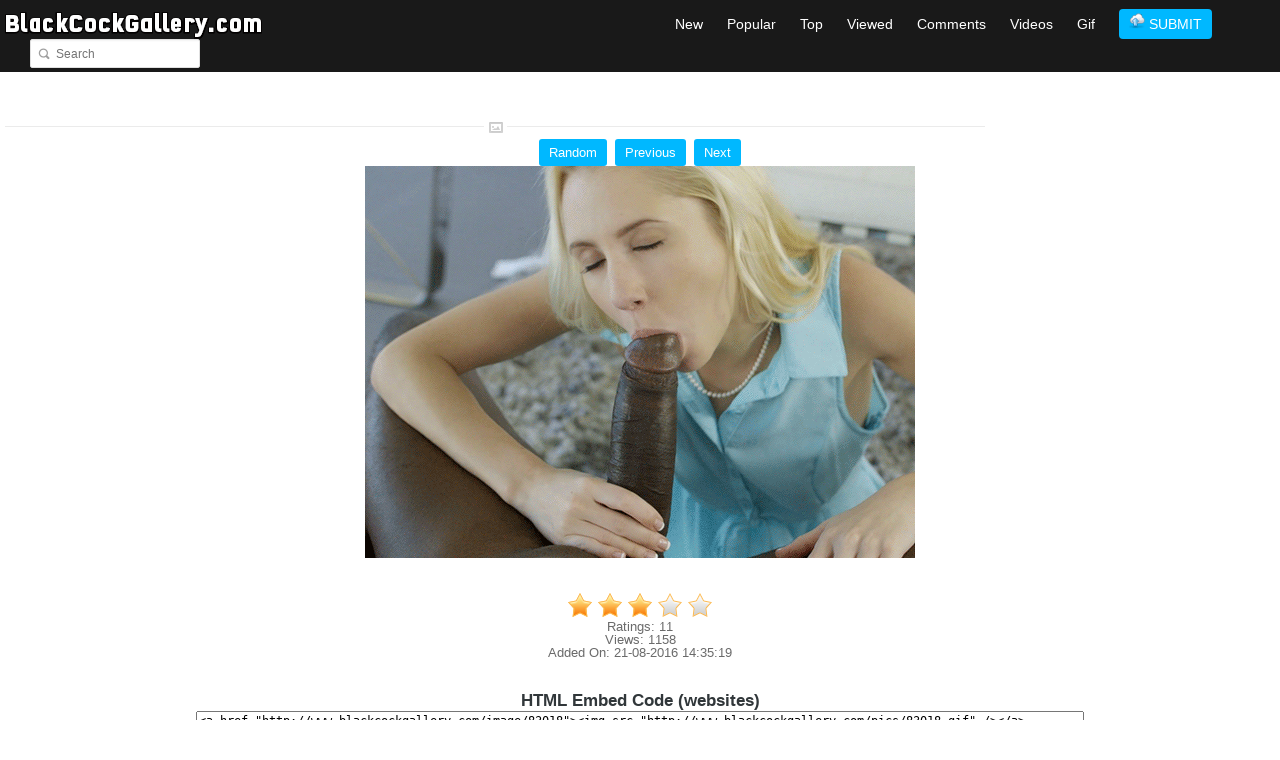

--- FILE ---
content_type: text/html; charset=UTF-8
request_url: http://www.blackcockgallery.com/image/83018
body_size: 4816
content:
<!DOCTYPE html PUBLIC "-//W3C//DTD XHTML 1.0 Transitional//EN" "http://www.w3.org/TR/xhtml1/DTD/xhtml1-transitional.dtd">
<html xmlns="http://www.w3.org/1999/xhtml">
<head>
   

   

    <title>Somehow the flavors and even the repugnant act itself, became less distasteful to Alison the longer she performed it on George. As if by instinct, she started caressing and rolling his big heavy balls in her hand while sucking on his huge black penis.

&ldquo;That&rsquo;s it, just like that&rdquo; George cooed, releasing her hair and guiding her. He corrected her technique a few times and for the next hour, she learned how to pleasure him orally.

George&rsquo;s cock was so large and hard, Alison&rsquo;s lips strained around its head. Her hands ran up and down its shaft, as if it was a big, warm club of rigid flesh she held in them. The size of this penis seemed unreal. How did it fit inside her before?

Alison momentarily grasped that this was not her husband. She needed to make George orgasm soon or he would likely fuck her again. That would be worse than the horrible thing she was already doing to him. She did not want his repulsive male organ in her vagina ever again.

George noticed the improvement in Alison&rsquo;s technique and realized that the white bitch was trying to make him cum so he would not fuck her. Her pussy needed another inoculation of big black cock, he thought.

&ldquo;That&rsquo;s good. I&rsquo;m going to fuck you now.&rdquo;

Can't Read more at interfaithxxx dot com/the-storm/ - 83018 - Black Cock Gallery</title>
    <meta name="juicyads-site-verification" content="34d46a170ab445ece13ff9b2462f62a8">
    <meta http-equiv="Content-Type" content="text/html; charset=UTF-8" />
    <meta name="description" content="Somehow the flavors and even the repugnant act itself, became less distasteful to Alison the longer she performed it on George. As if by instinct, she started caressing and rolling his big heavy balls in her hand while sucking on his huge black penis.

&ldquo;That&rsquo;s it, just like that&rdquo; George cooed, releasing her hair and guiding her. He corrected her technique a few times and for the next hour, she learned how to pleasure him orally.

George&rsquo;s cock was so large and hard, Alison&rsquo;s lips strained around its head. Her hands ran up and down its shaft, as if it was a big, warm club of rigid flesh she held in them. The size of this penis seemed unreal. How did it fit inside her before?

Alison momentarily grasped that this was not her husband. She needed to make George orgasm soon or he would likely fuck her again. That would be worse than the horrible thing she was already doing to him. She did not want his repulsive male organ in her vagina ever again.

George noticed the improvement in Alison&rsquo;s technique and realized that the white bitch was trying to make him cum so he would not fuck her. Her pussy needed another inoculation of big black cock, he thought.

&ldquo;That&rsquo;s good. I&rsquo;m going to fuck you now.&rdquo;

Can't Read more at interfaithxxx dot com/the-storm/ - 83018 - A gallery collection of beautiful big black cocks. Users can also upload photos / pics / videos of Interracial porn and black cocks anonymously. - Black Cock Gallery">
    <meta name="keywords" content="Somehow the flavors and even the repugnant act itself, became less distasteful to Alison the longer she performed it on George. As if by instinct, she started caressing and rolling his big heavy balls in her hand while sucking on his huge black penis.

&ldquo;That&rsquo;s it, just like that&rdquo; George cooed, releasing her hair and guiding her. He corrected her technique a few times and for the next hour, she learned how to pleasure him orally.

George&rsquo;s cock was so large and hard, Alison&rsquo;s lips strained around its head. Her hands ran up and down its shaft, as if it was a big, warm club of rigid flesh she held in them. The size of this penis seemed unreal. How did it fit inside her before?

Alison momentarily grasped that this was not her husband. She needed to make George orgasm soon or he would likely fuck her again. That would be worse than the horrible thing she was already doing to him. She did not want his repulsive male organ in her vagina ever again.

George noticed the improvement in Alison&rsquo;s technique and realized that the white bitch was trying to make him cum so he would not fuck her. Her pussy needed another inoculation of big black cock, he thought.

&ldquo;That&rsquo;s good. I&rsquo;m going to fuck you now.&rdquo;

Can't Read more at interfaithxxx dot com/the-storm/ - 83018,big, black, cock, gallery, photos, videos, vids, mp4, pics, pictures, interracial, cuckold, gay, cuckold, sissy, worship, superior, BBC, creampie, anal, wife, sharing, gif, animated,Black Cock Gallery">
    <meta name="title" content="Somehow the flavors and even the repugnant act itself, became less distasteful to Alison the longer she performed it on George. As if by instinct, she started caressing and rolling his big heavy balls in her hand while sucking on his huge black penis.

&ldquo;That&rsquo;s it, just like that&rdquo; George cooed, releasing her hair and guiding her. He corrected her technique a few times and for the next hour, she learned how to pleasure him orally.

George&rsquo;s cock was so large and hard, Alison&rsquo;s lips strained around its head. Her hands ran up and down its shaft, as if it was a big, warm club of rigid flesh she held in them. The size of this penis seemed unreal. How did it fit inside her before?

Alison momentarily grasped that this was not her husband. She needed to make George orgasm soon or he would likely fuck her again. That would be worse than the horrible thing she was already doing to him. She did not want his repulsive male organ in her vagina ever again.

George noticed the improvement in Alison&rsquo;s technique and realized that the white bitch was trying to make him cum so he would not fuck her. Her pussy needed another inoculation of big black cock, he thought.

&ldquo;That&rsquo;s good. I&rsquo;m going to fuck you now.&rdquo;

Can't Read more at interfaithxxx dot com/the-storm/ - 83018 - Black Cock Gallery" />
	<meta name="viewport" content="width=device-width, initial-scale=0.5, maximum-scale=1, user-scalable=1, name='viewport'">
	<!--[if lt IE 9]>
    <script type="text/javascript" src="http://www.blackcockgallery.com/js/html5.js"></script>
    <![endif]-->
    <link rel="shortcut icon" href="/images/favicon.ico">
    <script type="text/javascript" src="http://w.sharethis.com/button/sharethis.js#tabs=web%2Cpost%2Cemail&amp;charset=utf-8&amp;style=rotate&amp;publisher=Your-Publisher-Id"></script>
    <link href="http://www.blackcockgallery.com/css/style.css" media="screen" rel="stylesheet" type="text/css" />
    <script src="http://www.blackcockgallery.com/js/jquery.min.js" type="text/javascript"></script>
    <script src="http://www.blackcockgallery.com/js/masonry.pkgd.min.js" type="text/javascript"></script>
    <script src="http://www.blackcockgallery.com/js/imagesloaded.pkgd.min.js" type="text/javascript"></script>
	<script src="http://www.blackcockgallery.com/js/javascript.js" type="text/javascript"></script>
   
	<script type="text/javascript">
    function loadContent(elementSelector, sourceUrl) {
    $(""+elementSelector+"").load(sourceUrl);
    }
	function toggle(obj) {
		var el = document.getElementById(obj);
		if ( el.style.display != 'none' ) {
			$('#' + obj).slideUp();
		}
		else {
			$('#' + obj).slideDown();
		}
	}
    </script>
    
    <link rel="stylesheet" href="http://www.blackcockgallery.com/css/scriptolution_lang.css">
    <script src="http://www.blackcockgallery.com/js/scriptolution_lang.js"></script>
    <link rel="stylesheet" href="http://www.blackcockgallery.com/css/scriptolution_responsive.css">
    <link rel="stylesheet" href="http://www.blackcockgallery.com/css/font-awesome.min.css">
</head>
<body class="alt_layout_2">
	<div class="wrapper sticky_footer">
		<header>
			<div id="header">				
				<section class="section_bottom">
					<div class="inner">
						<nav class="main_menu">
							<a href="http://www.blackcockgallery.com"><img alt="Black Cock Gallery" src="http://www.blackcockgallery.com/images/logo2.png" /></a>
						</nav>
						<div class="block_header_search">
							<div class="form">
								<form action="http://www.blackcockgallery.com/search" method="get">
									<div class="field"><input type="text" class="w_def_text" placeholder="Search" name="q"></div>
								</form>
							</div>
						</div>
						<div class="block_header_links">
                            <a href="#" onclick="toggle('scriptolution-mobile-menu');" id="mobile-menu-toggle"><span></span></a>
                            <div id="standard-menu">
								<a class="pr20" href="http://www.blackcockgallery.com">New</a>
                                <a class="pr20" href="http://www.blackcockgallery.com/popular">Popular</a>
                                <a class="pr20" href="http://www.blackcockgallery.com/top">Top</a>
                                <a class="pr20" href="http://www.blackcockgallery.com/viewed">Viewed</a>
                                <a class="pr20" href="http://www.blackcockgallery.com/comments">Comments</a>
								<a class="pr20" href="http://www.blackcockgallery.com/videos">Videos</a>
								<a class="pr20" href="http://www.blackcockgallery.com/gif">Gif</a>
                                <a class="abluebutton" href="http://www.blackcockgallery.com/submit"><img src="http://www.blackcockgallery.com/images/upload.png" /> SUBMIT</a>
                                <span style="padding-right:50px;">&nbsp;</span>
                            </div>                            
						</div>
						<div class="clearboth"></div>
					</div>
				</section>
			</div>
		</header>
        <div class="menu" id="scriptolution-mobile-menu" style="display:none">
            <ul class="primary-nav">
                <li><a href="http://www.blackcockgallery.com">New</a></li>
                <li><a href="http://www.blackcockgallery.com/popular">Popular</a></li>
                <li><a href="http://www.blackcockgallery.com/top">Top</a></li>
                <li><a href="http://www.blackcockgallery.com/viewed">Viewed</a></li>
                <li><a href="http://www.blackcockgallery.com/comments">Comments</a></li>
				<li><a href="http://www.blackcockgallery.com/videos">Videos</a></li>
                <li><a href="http://www.blackcockgallery.com/gif">Gif</a></li>
                <li><a href="http://www.blackcockgallery.com/submit">Submit</a></li>
		

                <li class="mobilesearch">
                	<form action="http://www.blackcockgallery.com/search" method="get">
                        <div class="field"><input type="text" class="w_def_text" placeholder="Search" name="q"></div>
                    </form>
                </li>
            </ul>
        </div>
		<div id="content" class="">
			<div class="general_content" style="width:100%;">
				<div class="block_general_title" style="margin:5px;">
                    <div class="scriptolutionadblock">
                        <center>
                        <!-- JuicyAds v3.0 -->
<script async src='//adserver.juicyads.com/js/jads.js'></script>
<ins id='275814' data-width='728' data-height='90'></ins>
<script>(adsbyjuicy = window.adsbyjuicy || []).push({'adzone':275814});</script>
<!--JuicyAds END-->
                        </center>
                    </div>
		    <div class="clearboth" style="padding-top:5px;"></div>
					<div>
						<center>
						<!-- JuicyAds v3.0 -->
<script async src='//adserver.juicyads.com/js/jads.js'></script>
<ins id='550513' data-width='300' data-height='50'></ins>
<script>(adsbyjuicy = window.adsbyjuicy || []).push({'adzone':550513});</script>
<!--JuicyAds END-->
						</center>
					</div>
					<div class="clearboth" style="padding-top:5px;"></div>
					<h1></h1>
					<div class="line gallery"><div class="icon"></div></div>
				</div>
				<div class="clearboth"></div>
				<div class="inner width800">
					<div class="main_content">
						<div class="block_gallery_item_2">
                        	                                  
                            	<center>                      
                                                                
                                <a class="anbluebutton" href="http://www.blackcockgallery.com/image/63094" class="nav">Random</a>
                                                                                                	
                                &nbsp;<a class="anbluebutton" href="http://www.blackcockgallery.com/image/83017" class="nav">Previous</a>
                                                                                                
                                &nbsp;<a class="anbluebutton" href="http://www.blackcockgallery.com/image/83019" class="nav">Next</a>
                                                            	</center>
                                <div class="clearboth"></div>
                            
                                <div class="image">
                                    <center>
										<a href="http://www.blackcockgallery.com/image/83019" id="single"><img class="scriptolutionimage" alt="" src="http://www.blackcockgallery.com/pics/83018.gif" /></a>
					                                    </center>
                                </div>
								
								<div class="details" style="width:100%; text-align:center;">
                                    <div id="rateimage">
                                        <ul class="unit-rating" style="width: 150px;">
                                            <li class="current-rating" style="width: 90px"></li>
                                                                                                                                    <li><a class="r1-unit" href="javascript:loadContent('#rateimage', 'http://www.blackcockgallery.com/rate.php?id=83018&rating=1')">1</a></li>
                                            <li><a class="r2-unit" href="javascript:loadContent('#rateimage', 'http://www.blackcockgallery.com/rate.php?id=83018&rating=2')">2</a></li>
                                            <li><a class="r3-unit" href="javascript:loadContent('#rateimage', 'http://www.blackcockgallery.com/rate.php?id=83018&rating=3')">3</a></li>
                                            <li><a class="r4-unit" href="javascript:loadContent('#rateimage', 'http://www.blackcockgallery.com/rate.php?id=83018&rating=4')">4</a></li>
                                            <li><a class="r5-unit" href="javascript:loadContent('#rateimage', 'http://www.blackcockgallery.com/rate.php?id=83018&rating=5')">5</a></li>
                                                                                    </ul>
                                        Ratings: 11
										<br />
										Views: 1158
										<br />
										Added On: 21-08-2016 14:35:19
										                                    </div>                                  
                                </div>
								<p>&nbsp;</p>
								
                                <div class="description" style="width:100%; text-align:center;">
                                    <div id="link-code">
                                        
                                        <h3 style="padding-bottom: 2px;">HTML Embed Code (websites)</h3>
										                                        <textarea id="html" name="html" style="width:90%; height:50px; font-size:12px"><a href="http://www.blackcockgallery.com/image/83018"><img src="http://www.blackcockgallery.com/pics/83018.gif" /></a></textarea>
                                        <div style="padding-bottom:10px;"></div>	
                                        <h3 style="padding-bottom: 2px;">BBcode Embed Code (forums)</h3>			
                                        <textarea id="bbcode" name="bbcode" style="width:90%; height:50px; font-size:12px">[url="http://www.blackcockgallery.com/image/83018"][img]http://www.blackcockgallery.com/pics/83018.gif[/img][/url]</textarea>
																				
                                    </div>
                                </div>
								<p>&nbsp;</p>
								<div style="width:100%;">
									
									<div class="addthis_toolbox addthis_default_style addthis_32x32_style">
									<a class="addthis_button_preferred_1"></a>
									<a class="addthis_button_preferred_2"></a>
									<a class="addthis_button_preferred_3"></a>
									<a class="addthis_button_preferred_4"></a>
									<a class="addthis_button_compact"></a>
									<a class="addthis_counter addthis_bubble_style"></a>
									</div>
									<script type="text/javascript">var addthis_config = {"data_track_addressbar":true};</script>
									<script type="text/javascript" src="//s7.addthis.com/js/300/addthis_widget.js#pubid=ra-533f75842a3947a6"></script>
									
                                </div>
								
                                <div class="clearboth"></div>
                                <div style="padding-top:10px;"></div>
                                <div class="scriptolutionadblock">
                                    <center>
                                    <!-- BEGIN ExoClick.com Ad Code -->
<script type='text/javascript' src='http://syndication.exoclick.com/ads.php?type=728x90&login=isin&cat=2&search=&ad_title_color=0000cc&bgcolor=FFFFFF&border=0&border_color=000000&font=&block_keywords=&ad_text_color=000000&ad_durl_color=008000&adult=0&sub=&text_only=0&show_thumb=&idzone=385370&idsite=156204'></script>
<noscript>Your browser does not support JavaScript. Update it for a better user experience.</noscript>
<!-- END ExoClick.com Ad Code -->
                                    </center>
                                </div>
                            						</div>                        
					</div>
					<div class="clearboth"></div>
					
					<p>&nbsp;</p>
					
					<div style="float: left; width: 100%;">
					<h1><center>Comments</center></h1>
					</div>
										<p>&nbsp;</p>
					
					<div style="float: left; width: 100%;">
						<h3>
						The Storm on 25-09-2020 13:07:08
						</h3>
					</div>
					
					<div style="float: left; width: 100%;">					
						<p>Somehow the flavors and even the repugnant act itself, became less distasteful to Alison the longer she performed it on George. As if by instinct, she started caressing and rolling his big heavy balls in her hand while sucking on his huge black penis.<br />
<br />
&ldquo;That&rsquo;s it, just like that&rdquo; George cooed, releasing her hair and guiding her. He corrected her technique a few times and for the next hour, she learned how to pleasure him orally.<br />
<br />
George&rsquo;s cock was so large and hard, Alison&rsquo;s lips strained around its head. Her hands ran up and down its shaft, as if it was a big, warm club of rigid flesh she held in them. The size of this penis seemed unreal. How did it fit inside her before?<br />
<br />
Alison momentarily grasped that this was not her husband. She needed to make George orgasm soon or he would likely fuck her again. That would be worse than the horrible thing she was already doing to him. She did not want his repulsive male organ in her vagina ever again.<br />
<br />
George noticed the improvement in Alison&rsquo;s technique and realized that the white bitch was trying to make him cum so he would not fuck her. Her pussy needed another inoculation of big black cock, he thought.<br />
<br />
&ldquo;That&rsquo;s good. I&rsquo;m going to fuck you now.&rdquo;<br />
<br />
Can't Read more at interfaithxxx dot com/the-storm/</p>
					</div>
					<div id="vote-for-25724">
						<div style="float: left; width: 4%;">
							<p>
							0
														</p>
						</div>
						<div style="float: left; width: 7%;">	
																					<a href="javascript:loadContent('#vote-for-25724', 'http://www.blackcockgallery.com/ratecomment.php?id=25724&vote=up&votes=0');"><img alt="Rate-up" src="http://www.blackcockgallery.com/images/rate-up.png" /></a>
							<a href="javascript:loadContent('#vote-for-25724', 'http://www.blackcockgallery.com/ratecomment.php?id=25724&vote=down&votes=0');"><img alt="Rate-down" src="http://www.blackcockgallery.com/images/rate-down.png" /></a>
													</div>
					</div>
					
					<p>&nbsp;</p>
										
					<div style="float: left; width: 100%;">
					<h1><center>Add Comment</center></h1>
					</div>
					
					<a name="add-comments" />&nbsp;</a> 
															
					<form action="#add-comments" class="new_comment" id="new_comment" method="post">
					<div style="float: left; width: 100%;">
					<label for='piccomuser'>Name:</label>
					<input id="piccomuser" value='' maxlength="12" name="piccomuser" style="width:120px; height:20px;"></input> *
					</div>
					<div style="float: left; width: 100%;">
					<textarea id="piccom" name="piccom" style="width:90%; height:100px; margin:10px;"></textarea>
					</div>
					
					<div style="float: left; width: 100%;">
					<img src="http://www.blackcockgallery.com/include/captcha.php" id="cimg" style="border: 0px; margin:0px; padding:0px" />
					<input type="button" value="Reload" onclick="reloadCaptcha();" />
					</div>
					
					<div style="float: left; width: 100%;">
					<label for='captcha'>Enter The Code Above</label>
					<br />
					<input type="text" name="captcha" id="captcha" value="">
					</div>
					 
					 <div style="text-align: center; width: 100%;">
					 <input id="comment_submit" name="commit" type="submit" value="Submit" />
					 </div>
					 <input type="hidden" name="subcom" value="1" />
					 </form>
					
					<p>&nbsp;</p>
					
				</div>				
			</div>
		</div>		<footer>
			<div id="footer">
				<section class="section_top">
					<div class="inner">
						<div class="block_footer_widgets">	
                        	<div class="scriptolutionadblock">						
                                <center>
                                <!--JuicyAds v2.0-->
<iframe border=0 frameborder=0 marginheight=0 marginwidth=0 width=736 height=98 scrolling=no allowtransparency=true src=http://adserver.juicyads.com/adshow.php?adzone=155782></iframe>
<!--JuicyAds END-->
                                </center>
                            </div>				
							<div class="clearboth" style="padding-bottom:10px;"></div>
                            <center>
                            <a href="http://www.blackcockgallery.com/contact-us">Contact Us</a> ::
                            <a href="http://www.blackcockgallery.com/advertising">Advertising</a> :: 
                            <a href="http://www.blackcockgallery.com/about-us">About Us</a> :: 
                            <a href="http://www.blackcockgallery.com/privacy-policy">Privacy Policy</a> :: 
                            <a href="http://www.blackcockgallery.com/terms-of-use">Terms Of Use</a> 
                            </center>
                            <div class="clearboth"></div>
						</div>
					</div>
				</section>
				
				<section class="section_bottom">
					<div class="inner">
						<div class="block_copyrights">
							<p>Copyright &copy; 2026 <span>Black Cock Gallery --- Online: 051</span></p>
						</div>
						<div class="clearboth"></div>
					</div>
				</section>
			</div>
		</footer>
	</div>
</body>
</html>

--- FILE ---
content_type: text/css
request_url: http://www.blackcockgallery.com/css/scriptolution_lang.css
body_size: 652
content:
.dropdown{margin:0;padding:0}
#country-select{position:absolute;top:0px;right:0}
#country-select form{padding:0}
#country-select select,#country-select input{display:inline;padding:0;margin:0}
.dropdown dd{position:relative}
.dropdown a{text-decoration:none;outline:0;font:12px Arial,Helvetica,sans-serif;display:block;overflow:hidden}
.dropdown dt a{background:#222222;border:1px solid #131312;padding:3px 10px 4px 10px;-webkit-border-radius:5px;-moz-border-radius:5px;border-radius:5px;color:#fff}
.dropdown dt a.active{background:#222222;-webkit-border-bottom-left-radius:0;-webkit-border-bottom-right-radius:0;-moz-border-radius-bottomleft:0;-moz-border-radius-bottomright:0;border-bottom-left-radius:0;border-bottom-right-radius:0;border-bottom:1px dotted #676768;-moz-box-shadow:0 3px 7px rgba(0,0,0,.5);-webkit-box-shadow:0 3px 7px rgba(0,0,0,.5);box-shadow:0 3px 7px rgba(0,0,0,.5);color:#fff}
.dropdown dd ul{background:#222222;border:1px solid #131312;color:#C5C0B0;display:none;position:absolute;z-index:999;top:0;padding:2px 0 5px 0;list-style:none;border-top:none;margin:0;-webkit-border-bottom-right-radius:5px;-webkit-border-bottom-left-radius:5px;-moz-border-radius-bottomright:5px;-moz-border-radius-bottomleft:5px;border-bottom-right-radius:5px;border-bottom-left-radius:5px;-moz-box-shadow:0 3px 7px rgba(0,0,0,.5);-webkit-box-shadow:0 3px 7px rgba(0,0,0,.5);box-shadow:0 3px 7px rgba(0,0,0,.5)}
.dropdown dd ul li a{padding:2px 10px}
.dropdown dd ul li a span,.dropdown dt a span{float:left;width:16px;height:11px;margin:2px 6px 0 0;background-repeat:no-repeat;cursor:pointer}
.english a span{background-image:url(../images/flags.png)}
.spanish a span{background-image:url(../images/flag_es.png)}
.french a span{background-image:url(../images/flag_fr.png)}
.dropdown dd ul li a em,.dropdown dt a em{font-style:normal;float:left;cursor:pointer}
.dropdown dd ul li a em{color:#dbc3b5}
.dropdown dd ul li a:hover{background-color:rgba(255,255,255,.1)}
.dropdown dd ul li a:hover em{color:#fff}


--- FILE ---
content_type: application/javascript
request_url: http://www.blackcockgallery.com/js/javascript.js
body_size: 114
content:
function reloadCaptcha()

{
document.getElementById('cimg').src='/include/captcha.php';
}

function reloadCaptcha2()

{
document.getElementById('cimg').src='/include/captcha2.php';
}